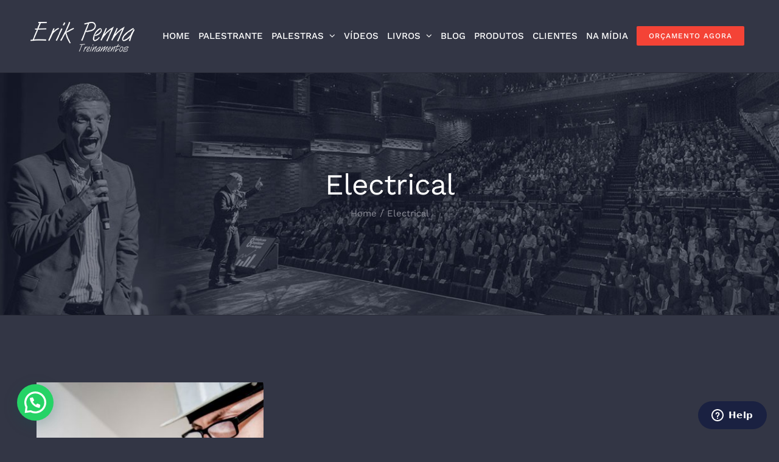

--- FILE ---
content_type: text/html; charset=utf-8
request_url: https://www.google.com/recaptcha/api2/anchor?ar=1&k=6LdqhsQUAAAAAE0JZzCREjSLDgNGUUsZq7is4QvX&co=aHR0cHM6Ly9lcmlrcGVubmEuY29tLmJyOjQ0Mw..&hl=en&v=TkacYOdEJbdB_JjX802TMer9&size=invisible&anchor-ms=20000&execute-ms=15000&cb=fl286uc2ol4b
body_size: 45714
content:
<!DOCTYPE HTML><html dir="ltr" lang="en"><head><meta http-equiv="Content-Type" content="text/html; charset=UTF-8">
<meta http-equiv="X-UA-Compatible" content="IE=edge">
<title>reCAPTCHA</title>
<style type="text/css">
/* cyrillic-ext */
@font-face {
  font-family: 'Roboto';
  font-style: normal;
  font-weight: 400;
  src: url(//fonts.gstatic.com/s/roboto/v18/KFOmCnqEu92Fr1Mu72xKKTU1Kvnz.woff2) format('woff2');
  unicode-range: U+0460-052F, U+1C80-1C8A, U+20B4, U+2DE0-2DFF, U+A640-A69F, U+FE2E-FE2F;
}
/* cyrillic */
@font-face {
  font-family: 'Roboto';
  font-style: normal;
  font-weight: 400;
  src: url(//fonts.gstatic.com/s/roboto/v18/KFOmCnqEu92Fr1Mu5mxKKTU1Kvnz.woff2) format('woff2');
  unicode-range: U+0301, U+0400-045F, U+0490-0491, U+04B0-04B1, U+2116;
}
/* greek-ext */
@font-face {
  font-family: 'Roboto';
  font-style: normal;
  font-weight: 400;
  src: url(//fonts.gstatic.com/s/roboto/v18/KFOmCnqEu92Fr1Mu7mxKKTU1Kvnz.woff2) format('woff2');
  unicode-range: U+1F00-1FFF;
}
/* greek */
@font-face {
  font-family: 'Roboto';
  font-style: normal;
  font-weight: 400;
  src: url(//fonts.gstatic.com/s/roboto/v18/KFOmCnqEu92Fr1Mu4WxKKTU1Kvnz.woff2) format('woff2');
  unicode-range: U+0370-0377, U+037A-037F, U+0384-038A, U+038C, U+038E-03A1, U+03A3-03FF;
}
/* vietnamese */
@font-face {
  font-family: 'Roboto';
  font-style: normal;
  font-weight: 400;
  src: url(//fonts.gstatic.com/s/roboto/v18/KFOmCnqEu92Fr1Mu7WxKKTU1Kvnz.woff2) format('woff2');
  unicode-range: U+0102-0103, U+0110-0111, U+0128-0129, U+0168-0169, U+01A0-01A1, U+01AF-01B0, U+0300-0301, U+0303-0304, U+0308-0309, U+0323, U+0329, U+1EA0-1EF9, U+20AB;
}
/* latin-ext */
@font-face {
  font-family: 'Roboto';
  font-style: normal;
  font-weight: 400;
  src: url(//fonts.gstatic.com/s/roboto/v18/KFOmCnqEu92Fr1Mu7GxKKTU1Kvnz.woff2) format('woff2');
  unicode-range: U+0100-02BA, U+02BD-02C5, U+02C7-02CC, U+02CE-02D7, U+02DD-02FF, U+0304, U+0308, U+0329, U+1D00-1DBF, U+1E00-1E9F, U+1EF2-1EFF, U+2020, U+20A0-20AB, U+20AD-20C0, U+2113, U+2C60-2C7F, U+A720-A7FF;
}
/* latin */
@font-face {
  font-family: 'Roboto';
  font-style: normal;
  font-weight: 400;
  src: url(//fonts.gstatic.com/s/roboto/v18/KFOmCnqEu92Fr1Mu4mxKKTU1Kg.woff2) format('woff2');
  unicode-range: U+0000-00FF, U+0131, U+0152-0153, U+02BB-02BC, U+02C6, U+02DA, U+02DC, U+0304, U+0308, U+0329, U+2000-206F, U+20AC, U+2122, U+2191, U+2193, U+2212, U+2215, U+FEFF, U+FFFD;
}
/* cyrillic-ext */
@font-face {
  font-family: 'Roboto';
  font-style: normal;
  font-weight: 500;
  src: url(//fonts.gstatic.com/s/roboto/v18/KFOlCnqEu92Fr1MmEU9fCRc4AMP6lbBP.woff2) format('woff2');
  unicode-range: U+0460-052F, U+1C80-1C8A, U+20B4, U+2DE0-2DFF, U+A640-A69F, U+FE2E-FE2F;
}
/* cyrillic */
@font-face {
  font-family: 'Roboto';
  font-style: normal;
  font-weight: 500;
  src: url(//fonts.gstatic.com/s/roboto/v18/KFOlCnqEu92Fr1MmEU9fABc4AMP6lbBP.woff2) format('woff2');
  unicode-range: U+0301, U+0400-045F, U+0490-0491, U+04B0-04B1, U+2116;
}
/* greek-ext */
@font-face {
  font-family: 'Roboto';
  font-style: normal;
  font-weight: 500;
  src: url(//fonts.gstatic.com/s/roboto/v18/KFOlCnqEu92Fr1MmEU9fCBc4AMP6lbBP.woff2) format('woff2');
  unicode-range: U+1F00-1FFF;
}
/* greek */
@font-face {
  font-family: 'Roboto';
  font-style: normal;
  font-weight: 500;
  src: url(//fonts.gstatic.com/s/roboto/v18/KFOlCnqEu92Fr1MmEU9fBxc4AMP6lbBP.woff2) format('woff2');
  unicode-range: U+0370-0377, U+037A-037F, U+0384-038A, U+038C, U+038E-03A1, U+03A3-03FF;
}
/* vietnamese */
@font-face {
  font-family: 'Roboto';
  font-style: normal;
  font-weight: 500;
  src: url(//fonts.gstatic.com/s/roboto/v18/KFOlCnqEu92Fr1MmEU9fCxc4AMP6lbBP.woff2) format('woff2');
  unicode-range: U+0102-0103, U+0110-0111, U+0128-0129, U+0168-0169, U+01A0-01A1, U+01AF-01B0, U+0300-0301, U+0303-0304, U+0308-0309, U+0323, U+0329, U+1EA0-1EF9, U+20AB;
}
/* latin-ext */
@font-face {
  font-family: 'Roboto';
  font-style: normal;
  font-weight: 500;
  src: url(//fonts.gstatic.com/s/roboto/v18/KFOlCnqEu92Fr1MmEU9fChc4AMP6lbBP.woff2) format('woff2');
  unicode-range: U+0100-02BA, U+02BD-02C5, U+02C7-02CC, U+02CE-02D7, U+02DD-02FF, U+0304, U+0308, U+0329, U+1D00-1DBF, U+1E00-1E9F, U+1EF2-1EFF, U+2020, U+20A0-20AB, U+20AD-20C0, U+2113, U+2C60-2C7F, U+A720-A7FF;
}
/* latin */
@font-face {
  font-family: 'Roboto';
  font-style: normal;
  font-weight: 500;
  src: url(//fonts.gstatic.com/s/roboto/v18/KFOlCnqEu92Fr1MmEU9fBBc4AMP6lQ.woff2) format('woff2');
  unicode-range: U+0000-00FF, U+0131, U+0152-0153, U+02BB-02BC, U+02C6, U+02DA, U+02DC, U+0304, U+0308, U+0329, U+2000-206F, U+20AC, U+2122, U+2191, U+2193, U+2212, U+2215, U+FEFF, U+FFFD;
}
/* cyrillic-ext */
@font-face {
  font-family: 'Roboto';
  font-style: normal;
  font-weight: 900;
  src: url(//fonts.gstatic.com/s/roboto/v18/KFOlCnqEu92Fr1MmYUtfCRc4AMP6lbBP.woff2) format('woff2');
  unicode-range: U+0460-052F, U+1C80-1C8A, U+20B4, U+2DE0-2DFF, U+A640-A69F, U+FE2E-FE2F;
}
/* cyrillic */
@font-face {
  font-family: 'Roboto';
  font-style: normal;
  font-weight: 900;
  src: url(//fonts.gstatic.com/s/roboto/v18/KFOlCnqEu92Fr1MmYUtfABc4AMP6lbBP.woff2) format('woff2');
  unicode-range: U+0301, U+0400-045F, U+0490-0491, U+04B0-04B1, U+2116;
}
/* greek-ext */
@font-face {
  font-family: 'Roboto';
  font-style: normal;
  font-weight: 900;
  src: url(//fonts.gstatic.com/s/roboto/v18/KFOlCnqEu92Fr1MmYUtfCBc4AMP6lbBP.woff2) format('woff2');
  unicode-range: U+1F00-1FFF;
}
/* greek */
@font-face {
  font-family: 'Roboto';
  font-style: normal;
  font-weight: 900;
  src: url(//fonts.gstatic.com/s/roboto/v18/KFOlCnqEu92Fr1MmYUtfBxc4AMP6lbBP.woff2) format('woff2');
  unicode-range: U+0370-0377, U+037A-037F, U+0384-038A, U+038C, U+038E-03A1, U+03A3-03FF;
}
/* vietnamese */
@font-face {
  font-family: 'Roboto';
  font-style: normal;
  font-weight: 900;
  src: url(//fonts.gstatic.com/s/roboto/v18/KFOlCnqEu92Fr1MmYUtfCxc4AMP6lbBP.woff2) format('woff2');
  unicode-range: U+0102-0103, U+0110-0111, U+0128-0129, U+0168-0169, U+01A0-01A1, U+01AF-01B0, U+0300-0301, U+0303-0304, U+0308-0309, U+0323, U+0329, U+1EA0-1EF9, U+20AB;
}
/* latin-ext */
@font-face {
  font-family: 'Roboto';
  font-style: normal;
  font-weight: 900;
  src: url(//fonts.gstatic.com/s/roboto/v18/KFOlCnqEu92Fr1MmYUtfChc4AMP6lbBP.woff2) format('woff2');
  unicode-range: U+0100-02BA, U+02BD-02C5, U+02C7-02CC, U+02CE-02D7, U+02DD-02FF, U+0304, U+0308, U+0329, U+1D00-1DBF, U+1E00-1E9F, U+1EF2-1EFF, U+2020, U+20A0-20AB, U+20AD-20C0, U+2113, U+2C60-2C7F, U+A720-A7FF;
}
/* latin */
@font-face {
  font-family: 'Roboto';
  font-style: normal;
  font-weight: 900;
  src: url(//fonts.gstatic.com/s/roboto/v18/KFOlCnqEu92Fr1MmYUtfBBc4AMP6lQ.woff2) format('woff2');
  unicode-range: U+0000-00FF, U+0131, U+0152-0153, U+02BB-02BC, U+02C6, U+02DA, U+02DC, U+0304, U+0308, U+0329, U+2000-206F, U+20AC, U+2122, U+2191, U+2193, U+2212, U+2215, U+FEFF, U+FFFD;
}

</style>
<link rel="stylesheet" type="text/css" href="https://www.gstatic.com/recaptcha/releases/TkacYOdEJbdB_JjX802TMer9/styles__ltr.css">
<script nonce="G1WJUfNlc6MIdhPoqwl75g" type="text/javascript">window['__recaptcha_api'] = 'https://www.google.com/recaptcha/api2/';</script>
<script type="text/javascript" src="https://www.gstatic.com/recaptcha/releases/TkacYOdEJbdB_JjX802TMer9/recaptcha__en.js" nonce="G1WJUfNlc6MIdhPoqwl75g">
      
    </script></head>
<body><div id="rc-anchor-alert" class="rc-anchor-alert"></div>
<input type="hidden" id="recaptcha-token" value="[base64]">
<script type="text/javascript" nonce="G1WJUfNlc6MIdhPoqwl75g">
      recaptcha.anchor.Main.init("[\x22ainput\x22,[\x22bgdata\x22,\x22\x22,\[base64]/[base64]/[base64]/[base64]/ODU6NzksKFIuUF89RixSKSksUi51KSksUi5TKS5wdXNoKFtQZyx0LFg/[base64]/[base64]/[base64]/[base64]/bmV3IE5bd10oUFswXSk6Vz09Mj9uZXcgTlt3XShQWzBdLFBbMV0pOlc9PTM/bmV3IE5bd10oUFswXSxQWzFdLFBbMl0pOlc9PTQ/[base64]/[base64]/[base64]/[base64]/[base64]/[base64]\\u003d\\u003d\x22,\[base64]\x22,\[base64]/[base64]/F8KRw5oCYwR5wpZHPMKnw651w4LCkMOKwrtIMMOLwr8OL8K5wr/DoMKIw4LCtjpJwp7CtjgaFcKZJMKIV8K6w4VKwqI/w4lwYEfCq8OcDW3Cg8KSPk1Ww7fDjCwKRzrCmMOcw5wpwqonNjBve8O7wrbDiG/[base64]/[base64]/w4QLw7fDrxTCvsK2e8KwwoXDjcOkw4k4CjFPw4l3OcKCwp7CvmHCssKgw7MYwp7CusKqw4PClidawoHDhBhZM8ObHRhywp7Do8O9w6XDtjdDccOHJcOJw41iasOdPnt+wpUsbcOrw4Rfw6Ulw6vCpk0/[base64]/CiDNYbU1Gwo/CiwcQXXnChMKDCAnDuMO7w7tMK33CnDHDucOpw5Yhw73CtsKKYjHDisOow486RcOdwp3DgMKBGDk+WG7Dllg1wpEQMsKgDsOzwogWwqg7w7/CqMKWB8KYw4NqwrXCjcOEwoIOw63CrUHDjMOQM116wofCuk4jG8KFS8Okwq7CicOZw5zDmGfCpsKvWXo0w5jDvljDvlXDgkDDg8KXwrETwqbCsMOFwoZ/[base64]/DhMOuw5l5JGRcwpDDg8Ouw6AWVwp2wqrCl3nCnsKucsKAwrjDsERdwoc9w6ZZwqPDr8KPwqRkNFvDqB/CszHCi8KRCcKvwrsAwr7DvMOvNFjCnEnCqzDClXrClMK5V8OLUsOiV3fCs8O+w4PCocOPDcKPwqDDl8K6DMOINsOgL8OIw6gAbcOqPMK5wrPCncK+w6c4woVDw7wWw50/wq/Dk8KXw6zDlsKPGwNzGC1sMxFowrUqw6/DmsOcw7PCom/CrsOxcBUiwpRXBhElw4l+E1DDnDfCtXxuwopewqg6wqdCwpgpwqzDtVRzLsOFwrbDgRdgwq3Dk13DkMKTIMOgw5bDicKgwpbDkcOAw5/[base64]/DkhHCvMKcwprCtmpbejkEwodWwrDCiV7DsEjChxpqwofCgXLDmX3CqynDicOPw6MkwrheIyzDrMK3wpQ/w4oLEMOtw4zDoMO3w7LCmHhdwpXCtsO9JMOAwpHDu8Oaw6pjw4PCmsKUw4AtwrLCk8Obw7x8w6zCm0c/worCqMKjw4R7w7gLw5UKA8Oue1TDsn3DtMK1wqwCwoPDtcOZXULCnMKSwrnCkmtENMKdw7JRwqvCq8KAVcOqHnvCsXLCog3DnXw1OcK3XhHClsKDwqRCwrxBQsKzwqDCmTfDmsKlDG3Cq2YQI8KVU8ODHEzCgT/Csl7DoklUIcKywpTDoGFVGl0OTAJtAXB0w4AgCTLDkw/DkMKnw7HDh3o0aQHDkwF9fSjCjcOPwrU/UsKxf0I4woRMWHh3w6jDhMOnw4XDuCYowrIpVGYJwpQlw5LCizh2wq9YJsKLwq/CkcOgw4MBw5NnLcOLwqjDnsK9HcOGwoPCuV3DrxfDhcOqwo7DgTEcPRNkwqPDlD/Ds8KoAjnCoghKw6PCuyTCmzAxw6BSw4PDhcOmwr8zwq7Cpi3Dr8Ogwqw8FxAUwo43bMK7w63CnUPDrmPCjzjCksOQw6JnwqfDocK8w7XCnRJtesOjwqjDoMKAwqISDmzDjsOjw6IcfcKNwrrCpMOrw4PCsMKxw7DDp0/CmMOQwok6wrdpw6dHKMO9fMOVwpVIHsOEwpXDlsOrwrQmCSNocVvDq2PCgmfDtGjCu1MybcKEMMOQOMKVZCxSwogJJT/CqgrCnMOJOsKMw4rCt05gwpJjAcKENcK2wptfUsKkbcKXOC1hw7xbYwBoc8OJw7zDiT7DsGx9w6zCgMKeI8KVwofDnWvCl8OrW8OjFyJMP8KGSEhzwq0swrAmw4Zpw4gew5xEOsObwqc7w6/[base64]/wpHDtcKId8O1w5dswrxdZBEjbh5fRDvDqUt9wpA5w5HDgMK+wp/Dt8OOBcOVwpoMQcKLWsKww6LCn2kbJhHCgnnDnkrDiMK8w5XDs8OTwplkwpcKehnDuivCuFvClRDDm8Oew71RAcK2woo9TMKnDcOHBsO0w7TCusK+w6FRwoFIw4fDnjwxw4p8w4DDhipyVsKwf8O5w5vDrcODfj4Wwq/[base64]/w7h7PMOkwqtBHMK2wrY8WjQBw5zDtsOGO8OBRRs/woNORsKMwpZaMQ9sw7XDrcOQw7poY0nCisKCGcO1w5/CtcKDw6fDtBnCg8KgPg7CqU/Ci1TDgRVMBMKXwoHCny7Ct1QjYSnCrRIVw7fCvMOVD0Bgw6gNwpEywojDr8O8w588wpQ/woPDiMKVI8ORecKVYsKow77CgcKKwqEaecOuXCRdw63CqsKMSXl9Q1RgYlZLw6bCl3UMLQcYaEHDgxbDvDfCt1EzwoLDuhMow6/Clw3CscOrw5Y1fQccNsKGLxrDv8KIwrNuORTCpys1w4rDhcO+ecO3E3fDgQMvwqQ6wq49ccOrKcO/w7XDjcO2wptmQj5xWGXDpkDDig7DrcOVw7smf8KgwoXCrXA2OlvDoUDDmcKrwqXDuTE6w4bClsOGY8ORLll5w5vCj2Vfwq5HZsO7wqzDsl3CpsKgwp1uOMO6w7HCnyLDoR3DgMKSByR9w41MFTRAaMKTw64xOwTDg8OHwpg1w6bDocKADCgSwrBhwqXDucK/cRcET8KIPBFrwogSw6HDnU01PcK7w6AJfmhgHntkF0Eew4UGYMODE8OCQyPCusOQalTDq3TCu8KiScO7BVkrSsOMw74bYMOmUSXDvsOYIMKlw5ZMwrEdDnnDvMO2esKkQXLCksKNw7Eiw6Ekw4PCjsOhw5lfS0VrH8KHw69EBsOtwoY/wrx5wqx3GMKgXVvCjMO/BMKBRsOaAx/Do8OjwoXCjcOKblREw4DDnAcsDi/ColTDhghQwrXDpiXCtxs1dnHClkFBwp7DgMOFw57DpioIw4rDnsOkw6XCnwE/OsKVwqVnwodODMODPSDCjMOwI8KXC0fCjsKpwqYPwpMmPsKCwrHCqUAqw7PDg8OgAgDDsD4Tw4dKw6vDlMO/[base64]/[base64]/DlQ7CkQPCjExBwrg0bFwvw6HCqsKuNyrDr8O0w6PCnm9zwpEhw4fDnxbCrMKNCcOCw7LDocKYw7jCt0DDm8OPwpFLAF3DicK8w4TCih9Rw4l5IDnDgytOZMOSwojDqFdSw7hSBk3CvcKJcGxYRysaw7XCmMK/XFzDiT99wq8Cw5PCicOlbcKAMsOew4tJw7BoHcOpwrDCr8KKQhbCgH3DqBxswoLCmyFIOcKZUC52FktCwqvCqMKvO0x+RzfChMKMwokXw7LCosOnY8O5V8Kvw4bCoixfcXPCvSIIwoYBw57DjMOGdTZZwpzCjlBjw4zCq8OgDcOJKMKDUAxcwq3Dhm/[base64]/wqnDmMOJO8Kaw6bDjGEVesOfQnTDmVNNdcKgIMODw5ZbZnJ5wpURwqLCjcOobmbDrcOYGMOvH8Ogw7jCqS5Xe8KGwrooNlbCrzfCjhvDn8K0w5xcK2DCmMKcw6/DuDJkIcKBw7fDuMOGGmnDs8Ofw64WG2smw5gWw7PCmcKOPcOSw4rChcKCw7Ujw5lFwpUNw4TDh8KOV8OKYUfCmcKCYFMvEX3CowBHSinCjMKqcMOtwq4jwpV3w45Vw6/CqMKfwoJOw67CqsKGw7d+w4nDnsKDwp9nHMO/NMKnW8KYD3RQKgbDjMODL8Kiw6/DhsKWw7PCiE8vwpbCqUhMLlPCnXnDgWjClsOydjbCsMK1OQ5Cw7nCscKKwrtXVcKWw5oOw4VTwp0oShVwS8Oxwq1xwqbDmW3DrcKLWAbCpzPDlsKVwqNKeRdbMQHCtcOpLsKRWMKdV8Ovw7EbwrPDjMOvL8OTwppfEcOmHlfDhAkaw7/CncOZwpo9wofCucO7wr9FU8KRRMKLEsK/KcKwBirCgyJsw5Z9wonDjwtUwrHCisKHwq7CrBsXYsOVw5cEf2IYw4x4w5lWeMOaT8OTw7/DiCsPc8KPDU/[base64]/w6BQwrlnw77DicOsTcOOwolbAi4icMOewr1zACECSjtkw4/DrcO9TMK6K8OdSirCpCLCosOlAcKhH3hUw6vDmMOxW8O+wrQvEcOGJmLCmMOLw5PCl0nCoS5Gw5vCi8KNw4E8RQ41HcOJfhHCnj/Dh2hbw4nCkMOiw5bCpS7DgQJnKiBPHsKvwrYaHsOZw6hiwp1MacKgwpLDjcO6w5c2w4/DgF5MDErChsOow4R/XMKhw6LDksK7w7LCmkhrwq5hYgUmQ3guw4dzw5NPw6hDNMKBSsO/wqbDgUFHdsOJw6HCiMKlBmYKwp/Cm3/CthXDizTCkcKqUFdtOsOKSsODw4pnw5rCnHrCrMOew6jDgsOVw7UdZm1EasKXeS3CisOGDic9w5s6wq7Dt8KEw7zCusOZwr3CoxxTw5TCkcKLwrl3wqbDsiZzwrbDlsKqw4JwwpMKS8K5OcORw6PDrm9lZQwiwpbDkMKRwpnCvF/DkE/DuQzCmEXCgArDqw4dw7wjczrCp8Kkw6PCi8KswrVoGT/CscK6w5LDt2lfPsOIw63Ckjl4wp8vH14Gw5klAErDgH4+w7AmcXB1wqfDhgczwpVUFcKHdRvCvUzCkcOIw6TCjsKqLsKDwqgewqPCscKzwol5DcOcwqLChsKbMcKpfzvDvsOuHh/[base64]/wo1vwrLCscO0w7LCtRBZw6xHwr1gw53Cvj7DlX18alB3N8OQwognQcOuw7LDsX/DicOiw7JVQMObVDfCk8K3GhsITFw3woNYw4ZIbRrCvsOgUBXCqcKYcVR7wqNHDcKTw5fCkHvDmnfCnw/CsMKrwpvCicK4fsKOX0vDiVp0w4BlVsO1w48hw4w2VcOnBzjCrsOMbsODwqDDv8KORxwBNsK/wrrCnkBywpbCrGnCrMOaB8O2KyXDvwLCqgLCqcO5KWbDiC81wot1PERNecOjw6V9JsKrw7/CvjDDlXPDtcKyw5/DuSkuw6PDrxlJBsOnwrzDtB3CkiZ9w6DCokULwo/[base64]/DrQQ5QcKwwo3DtMKuw5ZUZ8O4G8OMwpTDrsOmYUlGw6/Djn3DhsKCEcOWwrjDug/Clw8oV8OFAn8MMcOBwqJCw7oDw5HCu8OkOnVJw47Cl3TDg8KhU2R6w7/Cq2HCvsKCwrnCqGzCrTRgUW3CmHcBU8KCw7zCi1fCuMOMJgrCjBlDCUJzVsKAZD7CvMORwqA1w5s+w6wPN8KawojCtMO1woLDlmrCvmkHJsKkFsOFPX/Cq8OlOHtybMKubWdVQADDosO/w6zCs3PDlcOWw58SwoNFwqcwwqVmbHzCmcKCZsKgSMOSPMKCeMKgwoUMw4R2Wx0tEm4uw5fCkHHDgEB1wp/CgcOOdRteMyfDrcK1IlInasKtc2fCtcK5RB9Jw6I0wrXCk8OkEXvCrzTCksKUw7HCk8O+IlPCjn3Dl03CoMOhMgXDnEIZABbDrxo3w4rDpcK3Xj3DpzAIw77CiMKgw4fCnsKhIl4TZE00IsKbw7lTF8O3A0ZCw705w6rDli/DlMOIw5NZXX4cw512wo52wrLDq1LCmsKnw5Y+wq5yw5vDtU4DMm7Dl3vCikBlZA0GasO1wqsyUMOEwr7CmMKzFMKlwpzCi8O3Dhh/Aw/[base64]/DqkfDkCIlwqsJw4hXHsKuKHYqN8KXw5DCsMOIw53CnSJzw5I5QMKyX8OoTlTConh/w652A1PDsgrCt8O1w6DCohBLX2LDsDdHZcOUwrNYbjpoUUFRS20XO3bCpCrCucKsEhPDow/Dg0XCvgPDthnDtTrCu2nDjsOPCcKHM03DrMOiZWEREjh3ehvCtWgwby9IccOGw7XDo8OWesOsecOIFsKnXS8FVSBnw6zCt8O0JWRGw6jDuUfCisK5w4bCsm7ChEA9w7RkwqgCbcO0w4XDu34LwpnDhX/CoMKEDsOMw58gGsKZEC1FIMO+w7wzwq3Du0zChcOfw4XCksKCwqISwprCmHjDqcOnMcOvwpvDlMKIwqzCrHLDvFJndUfCiioow4oRw7/CuhPDvcKxw4zCvCQBLcKxw5/[base64]/ChMKLNFQgwpvClwkBw4rDmXILwqsmwoR7S1PCt8OTw5LCsMKWdQnCj0PCmcKxIMOywqhJcEPDqm3DiGYPbMO7w4RSbMKgLBTCvGfDtBVhw4pCCTnDiMKswqwYwo7Dp2bDnkBfNjN8G8OLeTYEw45HA8OYw4RywpgKC0oPwp9Tw67DqcKbO8OXw4/DpTLDmHMKfHPDlcKyAglPw7bCsxnCjsOSwqopEmzDjsOyYz7CqcOVGikETcOrLMO0w6ZSGFTDkMOcwq3DizjCq8KoaMKWZMO8XMO2WHR+EMKDw7fDgUUtw54zCG7DmyzDnQjCusOMMwIzw6nDq8O4w63CkMOAw6Vlwrktw4Vcw7xVwo1Fwp/Dj8KywrJGwpBFMG3Cq8KNwpcgwoF/w6R+ZsOmNMKvw4bCmcKSwrBjKArDpMK0w6nDumLDmcOcwr3Ck8OvwrZ/DsO0eMO3SMOlfcOwwrcRaMKPbkF9woDDnxwyw5xmw7vDvjTDt8Oha8O8Iz/DjcKhw5TDlAlBwrAcNAM8w7oZR8KeP8Oiw5x2DStSwqduGi7CokNiQMOFfxY0VsKdw6bCrEBlWMKhcsKldMOlMjnCtQjDqcO8wpLDn8OowqzDvsO6UMKfwosrdcKKw50LwoLCjxg1wotJw7LDlAzDtyYhO8OnCsORDTRtwpQmPMK+C8O7VVV7IFzDiC/DrEjCtj/Ds8K7a8O8w4PDvDAhwpQ7c8OVBxnCu8KTw4NaPX1Xw5Ahw5VMQsO8wqQsDFLCijwewqAywpoybHA/w5rDi8OKUVTCuz7CrMKPecKkE8K9MRR7XMKOw6DCm8O4wrZGRcKiw7dvSB0NfwPDt8KpwrNBwrMrb8K4w4RLVBtCGVrDlzktw5PDg8OAw4DDnUdyw78lTAXCrsKYYX9/wrTCtsKIbntqFkzDncO+w7IQwrPDqsKVAlsxwrhID8OeeMK3HR/Djw5Mw61Aw7zCusK1B8O2Ch9WwqjDs2F2w7LDtsKkwr/Crn0wbA7CjsKdwpZDE3tiZsKnLC1Vwp1/[base64]/DvjXCvmDCgQ7DtsKMJSUMwoxdfnYrwpDDvUgfNEHCs8K2CMKvGR7DssO8a8O5U8K1b0LCoR7DpsOxdwsFYMOXSMOOwpzDmVrDkDUwwo/[base64]/CtzjDmDTCgzrDrMKrHAkKw4rDhzVbw7jCncOVDzDDncOCd8KtwqlYeMKrw4xhMx3DoFzDuFDDsxl+wp1+w50lc8Kjw4knwpd5Di1Yw6fChinDmEETw5I6Sh3CncOMdQoUwpsUecOsesO+wq/Dv8KzeWNsw4Ysw7wXF8KbwpI9PcOgw6BRbMKHwq5HZ8Oow5gkHMOzCsOXHMO6NMOSdsKyMC7Cv8KBw6ZLwqbDsibCiWPCusKawqQ/QHoZBmLChMOhwqDDlTTCicK6ecKvHi1cR8KFwp17HcO5wpFaGMO1wp8dVsOnNsOSw6ohPsKxKcKxwqLCm15+w4pCc2DDuwnCt8KzwqvDqkYNAyrDkcOswocEw4vDj8KKw7DDi2DDrw4jMhp/WsOEw7l+OcONwoDCk8KOW8O8IMKAwrF5wrLDhFnCssKJVl4XPSLDnsKHCMOAwo3DncKCdQ3CrBDDgkViwrLCqcOLw4EVwp/DjnzDnVDDtSNneVQyDMKsUMOzDMOPw5gGwrMtdhbDrkdow61VK3jCusOQwplGdMKhwrgabU0Zwrd9w6MeYcOGYhDDik8zYcOIHiwUa8K5wpQRw5rDm8KDYy7DgSLDshLCuMOsYwTCgsO2w7bDv2bDncOMwp3DvyZRw67CgMKoBTFKwoQew50BKzHDtH1vH8OQw6VSwq/[base64]/DrCrCssKEw5zDpMOnFcKWwozCrcOgwqTCl1g+wpsyQsOLwrRCwq4ewoXDnMO7SVDCqQvCjCxnwpsMGcO+wpTDoMOhWMOrw4jCoMKvw75TCTjDjcK8wrXCscOdfmjDtXFywq7Dhgw9w5jCjHfDpXxjUgdkWsOsY0E/WxHDk0rCtcKlwp7DkMKJVn/[base64]/CmMKpLifCksOMKkcjGcOYw7xcdR1KAn3CisK0dk8EDjfCulUQw7fCtQlPwqnDnUHDhyJAwpjCh8OZc0bDhMOyYsOZw55qZcK9wr9gw7Mcwr/CnsOjw5cwPVvCgcOYJHdGw5XCqC03CMOzKFjDihAQP2nDtsK7NgbCh8OOwp10wrfCqsKcMcOweD/CgcO4I3ZTJ1wbb8KQPWZXw6NwH8O2w4/CqFFECV/CqhvCgjAVBcOuwpYPWU5GMhfDj8KBwqpOLcKtYsKkUxpLw6pFwrPCmivDvsKZw5PDgsKew5vDgD0YwrrCrm87woLDs8KZf8KLw5PCn8KqfkrDtcKETsK0dMKQw5J4esOvaEfDp8KNCznDicODwq/[base64]/w7fCmsKqS8Opw5/DpcK6wrvDjHhLCcOewrHCosOSw7k/TGcPWMKMw5vDskosw5pVw4bCq0BHwo7CgGnCosKlwqTDmsKewqDChsKLJ8OMJMKhTcODw7pYwqZvw7FEw4rCscOEw68MY8KsZ0vDonnCtznDqsOAwoLCt1/Do8K2VystcgHDoGzDlMKtPMOlYyLCuMOjHUg2AcKMeVnDt8KuNMKGwrZkOmg1w4PDg8KXwrvDhFg4wq7DuMK1FsOiPcO8emTDoG1kARfDnG/[base64]/DmhMXwoLCosKuw6FnRMOpfjbDlmbDmMOzw6MVb8KLw4B4XcKqworCisKswqfDkMKxwpxew6A0QMOdwr0nwqXCphRtM8O1w6DCvw54wp/[base64]/CgHXDlMKLw4ApcSgzwrk4w5fCo8KVWsKhwobDiMKiw7B+w77CosOUwpE2BsKlw74tw7PCjiUjDwQgw73DuVQCw4jCr8KXLcOPwpBiLMO2T8Ohwp4twq/DuMO+woLDgAfDlyfDhTXDuiXDgsOeE2rDucOfwp9Ne1DCgh/[base64]/Cp8KyUADDiDzCp8KmQsOdFFYYIlw8w7jDvcO9wqEvwo5iw4pqw5FJIll6EWoAwpbCmGhBPsKxwq7CucKIISXDs8KMWEkuwpEWB8O/[base64]/[base64]/Cp8KXw7rCncKjaklQOMOKHMOPwqwnwqwcOF4CJh9ewpbCl3/[base64]/DtMKiwpnDm8Oywp/ChcKEw6ouHsKewoVywprChsOZAAUhw5/DgcONw7rChcOhQ8KFw4tPG25Xwps3w79/fWd2w4g0I8KSwosMLDPDth04ZWvCmMKNw4DDtsKxw6ceEBzCngPCl2DDqcKCHnLChzrCs8K1w5N1wqfDjsKoecKZwqpiHglnwrrCj8KHeERGIMOeIsOOJVPCssO3wp9qCcOBGTAKw6fCocOpEcOsw53Cm1rCuksxQj0kZVbDucKPwpbDrnw/Z8KlNcKMw7LDisO/LMO4w44PC8OjwpAbwqllwrnDv8KnJ8KZwr3DmsKtQsOnw7DDh8OQw7fDtkPDqQtIw71UB8KqwrfCucKrQMKQw4fDhcO8BzoQw4rDssOPL8KYYsKGwpAwSMOrOMKIw5JcWcOGWjx9wrnCisOjIDBxXcK1w5bCpyZqDW/CjMOvEcKRHnkGc1DDo8KRXxUdaG8bKsKbAwDDqMOsD8KsDMOewqDCnsOhdSTCtU1vw7XDiMO3wp3CpcOhaDXDn1/Dl8OHwrwfTwvCksO7w6fCgsKECsKhw6MlCFzCinpCAwvCn8OgLBzDo0HDgQdbwqJSWzrCk3Ulw4DDsg4swrLDgMOKw5TCkxLDmMKkw6F/wrfDpcOQw407w4ZswpHDgRXCncKYJEgQTcKZHBIoAcOawobCosKEw5LChsKYw5DChMK+DGfDuMOGwo/DsMO+IhMQw7diHiR2F8OmMMOqacKvwqlWw5lpNRgSw6XDgwkKwocpw7vDrQsbw5HDgcOOwp3CoH1cLyQheijCo8KRBFsgw5tMW8OPwptcfMOhcsKCwrXDu3zDnMOlw4rDtl5dw5TCug/CjMOnTMKQw7fCsk5pw6VrNsOWw6tpXk3Cq0AadMOYwrjCq8OLw7jCpCpMwooFfwPDoQfCmWrDuMOoPwMVw5zCj8Ojw7HDi8OGw4nCl8ODXDfChMKjw7fDjFQzw6HChV/DmcODUcK5wobDkcO3PR/Drx/DucK/D8KVwo/CiGV0w5LCgMOjw79XOMKVBUHDqMKSV3FNwprCiihOZsOwwr9TPcOpwqNcw4o1wpMzw608eMKXwrjCscK/w6nCgcKtCB7Cs23CjHXDgg0Lwr/DpAweeMOXw6hgbMKMJQ0fWCBsAsOfwqLDpMK4wqfDqMKiV8KGE38HbMKeZnhOwozDusO5wp7CmMOXw6Jaw7ZdBMKCwrXDriXDgmsgw6RTwoNlwr/CoGMiUEt3wq5iw6zCk8K2QGQBJ8Oew600R250wolRw6YAL3kBwoXCgnPDlUYMa8K4cT/CmMOQGHZEGmnDqMOkwqXCvCwkdsOmw6fCsQINO23DqlXDgF87w4xiaMK6worDmMOOAXwOw67Crg7CtjFCw40/[base64]/CpsKSWgfDvcOaw7nCuCIQA8OBZcO3w7cUecOQw4HCnBIqw4vCucO7OXnDnRHCpcKrw6nDgBrDhGUuS8OQFCvDkXLCmsOXw54iQcOedl8SH8Kgw6HCsy/Dt8K6LMKew6vCt8KrwpopehPCrlrDswIBw6R9wpbDrsK4wqfCncKBw4rDqih2RMKoV00kYmrCu3gAwrXDgVfCilzCi8OWwpJAw79ZPMK4csOoeMKCw446W0vDmMO3w5ARe8KjQCDCnMOrwpTDrsOECiPCmgIoVsKJw5/[base64]/[base64]/w7bCvcKFw4jCv8Ksw6zCksO+w7vDijVMVVNqe8Kjwow2a2zCjxjDnSnDmcK9DMK+wqcEdsKpKsKhTMKeYkFSK8OwIltwPALCmnjDo2NkcMODw4jDkMKtw7AcNS/DvQNjw7PDvx/DgAVjw7rDmMKCFDHDg0nCqMKmKGjCjivCs8OuEMOoS8Kqw7DDg8Kewo4/w4rCqcOJUgnCtyPCmHTCnVY6w7bDvkkHbE4OIMOHTcOqw6vDlsKUQcKcwrtId8OswpHDv8OVw5DCh8K6w4TCqD/Ch0nChUFJY3fDk2zDhxXChMKncsKmU1x8Mm3DhsKLA13DisOIw4fDvsODUxQFwrHDpTTDjcKTwq1/w55tG8KhYMK7acKRLCrDm2PCo8O1P0Zuw6low7hzwpvDoHdnYE43H8Oew4d4SXTCqcKfXMK8OcKRw61Bw67DkjbChUnCgAjDn8KUfcKnBnFWFzJAJcKEFsOkPMOMN3M8w4zCqXfDh8OVX8KPwp/[base64]/NkFaRXtFPUzDgHHCoBrDvipywqvCpmbClCjCs8Ocw7snwpsmF19EGMO2w5vDkQkgwrfCoAhuwovCoGUrw7Akw79dw5Iuwr3ChMOBDMOCwr1rYHxLw4PDgnDCj8OrV1Bjw5rDpwwxFcKQPQsVMi9tG8O6wq3DpMK3XcKHwqLDpQLClSDClnUew7PCiX/DswnDpMKNTXphw7bDriTDmX/ChsKsQxoPVMKNw7xJCR3Dv8KUw7bCoMOJaMKwwpppRQcFXHDCtSPCncOBG8K6WVnCmE1/Y8KBwqNJw6lMwqTCpMOJwpjCgMKfJsO3YxfDosObwpnCuUI9wrUrFsKfw7ZMAMOGMV7DsmzClwA8J8KdX23DosKIwpTCr2vDvyXCvsK8e2FLwrbCnCHCo3DCkzp6AsOOQ8OcC2vDlcKmw73DicKKfCDCn05wK8OlG8OHwqAmw6/[base64]/[base64]/wo7DuMKQwo1pwr7DkU7Cph0rwrcWwrN4w4TDjAZaZMOFw6/DlsK1WVZUU8OSw7p3w5jCt3g7wrjDgcODwrjCmsK+wpPCpsKwD8KiwqJZwr0ewqNQw7jCozgOw6/DuQTDvkjDpD5/UMO2wpdrw48VUsOqwrbDmsODeT7CmC5zajzCtMKGbMKlwpTCihrChVJMJsKMw4t6w7x6Zyk1w7DCgsKXR8OwY8Kzwp5RwpDDo23DpsO8PRDDlxnCsMOYw5lTJDbDs2Faw6Atw6kxKGzDjsOyw5RPDHbCtsKQTinCg0UXwqfCsC/Cp1LDvTgowrzDsizDoRheM2hsw6zCkSHCgMKbQT13LMOhBV/Cq8OHw5bDrzrCqcKeRC1/w6NJw51/CTfCuAnDucOIw4gHw7nCix3DvC5jwpvDuzdEGEASwp0jwrbDjMOzw6UCw4VDRcO0bSI6GVEGNWzCtcKrw7wswoIiw6/Dn8OpNcKLQMKRBUfCtm/DscO9aj86H0Row6VIMXzDlcKqc8Kewq/Dq3rCoMKfwr/DocKhwo7DuQLDnsKsdnDCmMKYwoLDhMK9w7HDq8OXKxLCjXzDt8OCw63Ct8OoRsKOw7zDsF1FLixFa8O4dBBeNcORRMOVMB4vwoTCs8OXRMK0dUITwo3DmEouwoMtBcK0wo/Dv3M2w4YJAMK0w6LCtMOMw4jCisKWAsKZcEZHCw/DksOvw78IwrdWTXsPw7zDrljDtsKsw4zCiMOIwr7Cg8OuwrlVQMKLUDrCn3LDtsOhwp5IP8KpAGbCiinCmcOJwoLDhcOebhvCscKfNzzCrmoQWcOAwrLDg8KEw5QNHEZwcGvCisOcw7kkfsOjHF/DisKuck7CicO9w75AbsKgBMKiUcKrDMKzwqhkwqDCujwFwoUFw5vDoBMUwq7CgDkEwqTDsiQcDMOOw6tjw4HDiw7CvnwRwrnCgcO6w7DClcKbw6F/[base64]/Do30Lwqgfw6vDpErCvCFsw7fCmGExA1Z1c3rDqzgpNsK6Vx/[base64]/Cg8Ksw4lJwo/CrMK+XjthZcKVw6TClsO8w70jABcLwr9mSEvCnwTDhMOawovCncKhVMO4fCPDqigdwoQgwrduwpXCkmfDjcOVW23Dr07CpMOjwoLDjifCkU3CrMO6w7xMJhTDqXY+woxsw4lWw6NfAsO3B1Jsw5PCgsOQw63CkiLCgjXDpGbClnjCihl6QsKWA1sRLMK7wqHDgwsCw6/[base64]/CnsKlwqrCpsKiwosCHDHDs0ZUw5bCq8K+bDZow4ZDw4Bew7jDi8KXw6nDsMO2eDdMwqsiwqVfYR/[base64]/[base64]/Drj8Vwr1QwoluBFs0wpjCk8K3L8Oof3jDvWMIwqvDrMOlw5zDjk9kwrHDlMKPdsKmfFBzXAPDrH0qPsK1woXDmxM6ckhWYy/CrRLDnk8HwoUMEWTDoTDDm0QGZ8O6w7XDgnbCgcOEHClMwqE6IHlVwrvDjcOaw71+wpVcw6xpwpjDny1LeAHChGUbT8KiRMKfwrvDn2DClgrCqXkRFMKNw75sGBXDicOpwqLCq3PCp8KOw4nDkGdKACPDqDTDt8KBwoZZw7/Ch2B3wonDjHEFw6DDrUAWHcOHdcKpccOFwpRvw4zCo8OaKlvClEvDm3TDjFvDq3PChzrCqyXCocKOL8KMIsOHDcKhQ1TCs0NYwpbCukQqJGkZMQ7DrzjCrRPCjcKsTGZCwrluwpJzw4jDp8OXUBsLw5TCi8KiwqTDlsK/wrDDksK9UWTCnxgQA8OKwp7DikUaw6xQam/DtxZqw6XDj8K+awvCvsK8ZsOZw7jDkhYPbMOFwr/[base64]/[base64]/DpirDvF/Cm8Oyw6Jvwq5Ww6R8Sj/CkcOfwoHDtcO5w77ClEPDq8Klw5V1ZzY+wpA7w4sxSR7CksO5w7cow5lFPArDssK2YcK9SAYmwqtmOEzCmcKawoLDoMOFGnLCnwXClcO1ecKGBMKKw7HCgsK1IWVNwrLCgMKzU8K4NjvCvHLCr8Oqwr8qKTTCnR/CqMKrwpvDlBEJM8O+w6EKwrotw4xTOSlrIE0rw7vDrkJWLMKLwrNIwppmwrjCsMKLw5bCr2oAwpMNwpEYbExQwopdwoNGw7jDqA8hwqHCqsOhw7BxdsOObMOzwqAWwr3CrkLDrcKSw57DncK+w7AhZMOiwqIlVsOFwo/DjsKmw4dbYMK8w7B6wpnCunDCr8OEwqUSE8K+KyVBw53CvMO9IMKpQwRwZMO2wo92UcK5J8KSw7UFdAwOYsKmQcKXwrEgEMOvWsK0w7tWw4LCgxLDqsOVwo/ClG7DnsKyCV/DscOhFMKyJsKkw4zDnV8vD8KrwpjChsKkGcK1w7wTw5nCiEt/w6hBMsK6w47Cr8KvZ8KGVT7Cv0QSamFeTiHCgzLCosKbWHkEwpHDhXxPwpzDrsK1w5vCuMO/LE/CuSbDjyDDqmBgJMOdbzIfwrHCnsOoF8OdPU1KTMKLw5U/w6zDo8OBT8KAdXzDgijCh8K6DcO4D8K3w5kRw6LCujglAMKxw4kWwqFCwo1Fw7p4w6kMwqHDhcKhWnrDp09/bQ/CklfDmDInRgIiwqgow7TDsMOGwrMwesKpLG9cOcONGsKSRcKmwqJMwptQYcOzE15JwrnCucOfw4/DgjsJQifCr0FJe8KKNWLCnQXCrlzCgMKuU8O+w73Cu8KKU8KwfWjCosOowpwmw4weWMKmwpzCuTTDqsKsahBAw5AUwrPClTnDmA3CkQoswqZgKBfCn8ODwrvDj8KRScOCwpnCtiLDtAFyZ1rCnRQqcF9wwofChsO/K8K/[base64]/wrPDjSkvHMO0QX7Cv8Khw6cmwpdGw5/CmEJ9w5DDn8K0w6LDkmpEwqnDosOnWGhIwo/[base64]/CtcO4w6rDo3fCgMKyCyDDpAnDm8KdwqhNwqUrZRHCqMK6JgJXC2huCiLDp1hvw7XDocOAJMOWdcKcRGINw7gkwoLDmcOIw68GEsOkwrxnVsKaw7sLw5IGCwscw6HCpcOmw7fCmcO4XMOMw6oSwq/DisOdwqslwqw/wrHDp3pNaT7DoMKURMKpw6dgUsO1esK3bi7Cn8OablYKwp/Dj8KrZ8KETX3Du0vDsMKBW8K3QcO7csOqw404w5HDjRJ2w5A3C8OYw7bDhcKvcCYcwpPCj8KhXsONeB8FwohMVcOlwpRUIsKiMsOgwpQQw7jCjF0iIMOxFMKHLVnDrMO+VcOaw4bChw0NHlNYHmQiGUkUw4DDjTtRd8OMw5HDicOUwpDDpMOwOMK/wpnCq8OowoPDllNEKsO/S1/ClsO0w4ovwr/DmMOkAMObQhfCmVLCkG5Dwr7CusKNw78WLE06YcOIHFjDqsO0w6LDhSdaacOIEwfDnC8Yw6nCisKAMgfDtSgGw7zDliDDhzFfHBLCgwN0BxoeM8KJw6PDszfDjsONBGUfwpdswpTCv3sDHsKFMD/Duis4w7bCs1Y/ZMOJw57DgAFwcRPCn8KDWBEnQgXCmEZ7wr9Zw7AseH1swrkmBMOgfsK9HwgkCUd3wpXDpMK2b3nCuwQ6T3fCunE6HMKHG8OEwpNIR2E1w6shw6XDngzDrMKVw7Niam/Cn8KnXinDngViw6grFBBvVSJ9woLDlsKEw5TCh8KVwrvDilrCh1RnFcOlwpZKSsKIEGTCvnoswojCtsKWwqDDl8OPw7TCkC/Clg/[base64]/Cj3pKXz/[base64]/S1oTdW7DksOiw4cKwpPDljjDilYrUUFuwp0cwqDDs8O1wqY9wpPCtyXCoMOgC8OEw7rDisKtYxXDu0TDscOkwql1QQAdw6QCw75yw5PCv3vDsCVyDcKFVTtQwqvCmBDCk8OsN8KBMsOwPcKew6nDlMKLw4BbTBVLw7bCs8OewrLDtcK2wrUDY8KNTsOyw7B2wqHDnH/[base64]/DgjLCjMKjKMKkGxxEw6/DpcKZwqDCjTI7w7/DvcOrw7U3E8OnJsO0OMKAYA5qasO4w4TCj3UPYMOcTHY1WxfCnmjDtMKLBXV0w4bDj3p4wpxtODLCoDxBwr/DmC3DqX0vYkZsw7LCskJ0HsO/wo0Rwp7Dp39Yw7vDgSgtN8OrZMKBEsOBBMOFb3nDrCtiw6bCtzvDjgFvRcKMw68qw4nDusOad8OTCVrDnMOvSMOcQ8Knw5PDhMKEGCksUsOZw4PCp37Cv3AiwrI2bMKawqPCq8KqPzMGecKPwrI\\u003d\x22],null,[\x22conf\x22,null,\x226LdqhsQUAAAAAE0JZzCREjSLDgNGUUsZq7is4QvX\x22,0,null,null,null,0,[21,125,63,73,95,87,41,43,42,83,102,105,109,121],[7668936,963],0,null,null,null,null,0,null,0,null,700,1,null,0,\[base64]/tzcYADoGZWF6dTZkEg4Iiv2INxgAOgVNZklJNBoZCAMSFR0U8JfjNw7/vqUGGcSdCRmc4owCGQ\\u003d\\u003d\x22,0,1,null,null,1,null,0,1],\x22https://erikpenna.com.br:443\x22,null,[3,1,1],null,null,null,1,3600,[\x22https://www.google.com/intl/en/policies/privacy/\x22,\x22https://www.google.com/intl/en/policies/terms/\x22],\x22Csv7c17IQAdKEuU0kZvZL7wOUlWuG5snpe1+Coj7sWg\\u003d\x22,1,0,null,1,1764193072542,0,0,[134,214,214,33],null,[138,205],\x22RC-FR-7WdI4UPAd-A\x22,null,null,null,null,null,\x220dAFcWeA749KLupK8E52g-TRKhuIcPaElE25zmT_XrooKXByFYFJfk102dwzJxbmfDIkWGAoKLatLi5hC_YCJo2IY0RKMaOKwlEg\x22,1764275872538]");
    </script></body></html>

--- FILE ---
content_type: text/html; charset=utf-8
request_url: https://www.google.com/recaptcha/api2/aframe
body_size: -249
content:
<!DOCTYPE HTML><html><head><meta http-equiv="content-type" content="text/html; charset=UTF-8"></head><body><script nonce="yvzi3oNlyCLLtKIt9tvpzg">/** Anti-fraud and anti-abuse applications only. See google.com/recaptcha */ try{var clients={'sodar':'https://pagead2.googlesyndication.com/pagead/sodar?'};window.addEventListener("message",function(a){try{if(a.source===window.parent){var b=JSON.parse(a.data);var c=clients[b['id']];if(c){var d=document.createElement('img');d.src=c+b['params']+'&rc='+(localStorage.getItem("rc::a")?sessionStorage.getItem("rc::b"):"");window.document.body.appendChild(d);sessionStorage.setItem("rc::e",parseInt(sessionStorage.getItem("rc::e")||0)+1);localStorage.setItem("rc::h",'1764189475666');}}}catch(b){}});window.parent.postMessage("_grecaptcha_ready", "*");}catch(b){}</script></body></html>

--- FILE ---
content_type: text/css
request_url: https://erikpenna.com.br/wp-content/plugins/smart-logo-showcase-lite/css/tooltipster.bundle.css?ver=1.1.8
body_size: 2212
content:
/* This is the core CSS of Tooltipster */

/* GENERAL STRUCTURE RULES (do not edit this section) */

.tooltipster-base {
    /* this ensures that a constrained height set by functionPosition,
    if greater that the natural height of the tooltip, will be enforced
    in browsers that support display:flex */
    display: flex;
    pointer-events: none;
    /* this may be overriden in JS for fixed position origins */
    position: absolute;
}

.tooltipster-box {
    /* see .tooltipster-base. flex-shrink 1 is only necessary for IE10-
    and flex-basis auto for IE11- (at least) */
    flex: 1 1 auto;
}

.tooltipster-content {
    /* prevents an overflow if the user adds padding to the div */
    box-sizing: border-box;
    /* these make sure we'll be able to detect any overflow */
    max-height: 100%;
    max-width: 100%;
    overflow: auto;
}

.tooltipster-ruler {
    /* these let us test the size of the tooltip without overflowing the window */
    bottom: 0;
    left: 0;
    overflow: hidden;
    position: fixed;
    right: 0;
    top: 0;
    visibility: hidden;
}

/* ANIMATIONS */

/* Open/close animations */

/* fade */

.tooltipster-fade {
    opacity: 0;
    -webkit-transition-property: opacity;
    -moz-transition-property: opacity;
    -o-transition-property: opacity;
    -ms-transition-property: opacity;
    transition-property: opacity;
}
.tooltipster-fade.tooltipster-show {
    opacity: 1;
}

/* grow */

.tooltipster-grow {
    -webkit-transform: scale(0,0);
    -moz-transform: scale(0,0);
    -o-transform: scale(0,0);
    -ms-transform: scale(0,0);
    transform: scale(0,0);
    -webkit-transition-property: -webkit-transform;
    -moz-transition-property: -moz-transform;
    -o-transition-property: -o-transform;
    -ms-transition-property: -ms-transform;
    transition-property: transform;
    -webkit-backface-visibility: hidden;
}
.tooltipster-grow.tooltipster-show {
    -webkit-transform: scale(1,1);
    -moz-transform: scale(1,1);
    -o-transform: scale(1,1);
    -ms-transform: scale(1,1);
    transform: scale(1,1);
    -webkit-transition-timing-function: cubic-bezier(0.175, 0.885, 0.320, 1);
    -webkit-transition-timing-function: cubic-bezier(0.175, 0.885, 0.320, 1.15);
    -moz-transition-timing-function: cubic-bezier(0.175, 0.885, 0.320, 1.15);
    -ms-transition-timing-function: cubic-bezier(0.175, 0.885, 0.320, 1.15);
    -o-transition-timing-function: cubic-bezier(0.175, 0.885, 0.320, 1.15);
    transition-timing-function: cubic-bezier(0.175, 0.885, 0.320, 1.15);
}

/* swing */

.tooltipster-swing {
    opacity: 0;
    -webkit-transform: rotateZ(4deg);
    -moz-transform: rotateZ(4deg);
    -o-transform: rotateZ(4deg);
    -ms-transform: rotateZ(4deg);
    transform: rotateZ(4deg);
    -webkit-transition-property: -webkit-transform, opacity;
    -moz-transition-property: -moz-transform;
    -o-transition-property: -o-transform;
    -ms-transition-property: -ms-transform;
    transition-property: transform;
}
.tooltipster-swing.tooltipster-show {
    opacity: 1;
    -webkit-transform: rotateZ(0deg);
    -moz-transform: rotateZ(0deg);
    -o-transform: rotateZ(0deg);
    -ms-transform: rotateZ(0deg);
    transform: rotateZ(0deg);
    -webkit-transition-timing-function: cubic-bezier(0.230, 0.635, 0.495, 1);
    -webkit-transition-timing-function: cubic-bezier(0.230, 0.635, 0.495, 2.4);
    -moz-transition-timing-function: cubic-bezier(0.230, 0.635, 0.495, 2.4);
    -ms-transition-timing-function: cubic-bezier(0.230, 0.635, 0.495, 2.4);
    -o-transition-timing-function: cubic-bezier(0.230, 0.635, 0.495, 2.4);
    transition-timing-function: cubic-bezier(0.230, 0.635, 0.495, 2.4);
}

/* fall */

.tooltipster-fall {
    -webkit-transition-property: top;
    -moz-transition-property: top;
    -o-transition-property: top;
    -ms-transition-property: top;
    transition-property: top;
    -webkit-transition-timing-function: cubic-bezier(0.175, 0.885, 0.320, 1);
    -webkit-transition-timing-function: cubic-bezier(0.175, 0.885, 0.320, 1.15);
    -moz-transition-timing-function: cubic-bezier(0.175, 0.885, 0.320, 1.15);
    -ms-transition-timing-function: cubic-bezier(0.175, 0.885, 0.320, 1.15);
    -o-transition-timing-function: cubic-bezier(0.175, 0.885, 0.320, 1.15);
    transition-timing-function: cubic-bezier(0.175, 0.885, 0.320, 1.15);
}
.tooltipster-fall.tooltipster-initial {
    top: 0 !important;
}
.tooltipster-fall.tooltipster-show {
}
.tooltipster-fall.tooltipster-dying {
    -webkit-transition-property: all;
    -moz-transition-property: all;
    -o-transition-property: all;
    -ms-transition-property: all;
    transition-property: all;
    top: 0 !important;
    opacity: 0;
}

/* slide */

.tooltipster-slide {
    -webkit-transition-property: left;
    -moz-transition-property: left;
    -o-transition-property: left;
    -ms-transition-property: left;
    transition-property: left;
    -webkit-transition-timing-function: cubic-bezier(0.175, 0.885, 0.320, 1);
    -webkit-transition-timing-function: cubic-bezier(0.175, 0.885, 0.320, 1.15);
    -moz-transition-timing-function: cubic-bezier(0.175, 0.885, 0.320, 1.15);
    -ms-transition-timing-function: cubic-bezier(0.175, 0.885, 0.320, 1.15);
    -o-transition-timing-function: cubic-bezier(0.175, 0.885, 0.320, 1.15);
    transition-timing-function: cubic-bezier(0.175, 0.885, 0.320, 1.15);
}
.tooltipster-slide.tooltipster-initial {
    left: -40px !important;
}
.tooltipster-slide.tooltipster-show {
}
.tooltipster-slide.tooltipster-dying {
    -webkit-transition-property: all;
    -moz-transition-property: all;
    -o-transition-property: all;
    -ms-transition-property: all;
    transition-property: all;
    left: 0 !important;
    opacity: 0;
}

/* Update animations */

/* We use animations rather than transitions here because
 transition durations may be specified in the style tag due to
 animationDuration, and we try to avoid collisions and the use
 of !important */

/* fade */

@keyframes tooltipster-fading {
    0% {
        opacity: 0;
    }
    100% {
        opacity: 1;
    }
}

.tooltipster-update-fade {
    animation: tooltipster-fading 400ms;
}

/* rotate */

@keyframes tooltipster-rotating {
    25% {
        transform: rotate(-2deg);
    }
    75% {
        transform: rotate(2deg);
    }
    100% {
        transform: rotate(0);
    }
}

.tooltipster-update-rotate {
    animation: tooltipster-rotating 600ms;
}

/* scale */

@keyframes tooltipster-scaling {
    50% {
        transform: scale(1.1);
    }
    100% {
        transform: scale(1);
    }
}

.tooltipster-update-scale {
    animation: tooltipster-scaling 600ms;
}

/**
 * DEFAULT STYLE OF THE SIDETIP PLUGIN
 *
 * All styles are "namespaced" with .tooltipster-sidetip to prevent
 * conflicts between plugins.
 */

/* .tooltipster-box */

/*.tooltipster-sidetip .tooltipster-box {
    background: #565656;
    border: 2px solid black;
    border-radius: 4px;
}*/

.tooltipster-sidetip.tooltipster-bottom .tooltipster-box {
    margin-top: 8px;
}

.tooltipster-sidetip.tooltipster-left .tooltipster-box {
    margin-right: 8px;
}

.tooltipster-sidetip.tooltipster-right .tooltipster-box {
    margin-left: 8px;
}

.tooltipster-sidetip.tooltipster-top .tooltipster-box {
    margin-bottom: 8px;
}

/* .tooltipster-content */

/*.tooltipster-sidetip .tooltipster-content {
    color: white;
    line-height: 18px;
    padding: 6px 14px;
}*/

/* .tooltipster-arrow : will keep only the zone of .tooltipster-arrow-uncropped that
corresponds to the arrow we want to display */

.tooltipster-sidetip .tooltipster-arrow {
    overflow: hidden;
    position: absolute;
}

.tooltipster-sidetip.tooltipster-bottom .tooltipster-arrow {
    height: 10px;
    /* half the width, for centering */
    margin-left: -10px;
    top: 0;
    width: 20px;
}

.tooltipster-sidetip.tooltipster-left .tooltipster-arrow {
    height: 20px;
    margin-top: -10px;
    right: 0;
    /* top 0 to keep the arrow from overflowing .tooltipster-base when it has not
    been positioned yet */
    top: 0;
    width: 10px;
}

.tooltipster-sidetip.tooltipster-right .tooltipster-arrow {
    height: 20px;
    margin-top: -10px;
    left: 0;
    /* same as .tooltipster-left .tooltipster-arrow */
    top: 0;
    width: 10px;
}

.tooltipster-sidetip.tooltipster-top .tooltipster-arrow {
    bottom: 0;
    height: 10px;
    margin-left: -10px;
    width: 20px;
}

/* common rules between .tooltipster-arrow-background and .tooltipster-arrow-border */

.tooltipster-sidetip .tooltipster-arrow-background, .tooltipster-sidetip .tooltipster-arrow-border {
    height: 0;
    position: absolute;
    width: 0;
}

/* .tooltipster-arrow-background */

.tooltipster-sidetip .tooltipster-arrow-background {
    border: 10px solid transparent;
}

.tooltipster-sidetip.tooltipster-bottom .tooltipster-arrow-background {
    border-bottom-color: #565656;
    left: 0px;
    top: 3px;
}

.tooltipster-sidetip.tooltipster-left .tooltipster-arrow-background {
    border-left-color: #565656;
    left: -3px;
    top: 0px;
}

.tooltipster-sidetip.tooltipster-right .tooltipster-arrow-background {
    border-right-color: #565656;
    left: 3px;
    top: 0px;
}

.tooltipster-sidetip.tooltipster-top .tooltipster-arrow-background {
    border-top-color: #565656;
    left: 0px;
    top: -3px;
}

/* .tooltipster-arrow-border */

.tooltipster-sidetip .tooltipster-arrow-border {
    border: 10px solid transparent;
    left: 0;
    top: 0;
}

.tooltipster-sidetip.tooltipster-bottom .tooltipster-arrow-border {
    border-bottom-color: black;
}

.tooltipster-sidetip.tooltipster-left .tooltipster-arrow-border {
    border-left-color: black;
}

.tooltipster-sidetip.tooltipster-right .tooltipster-arrow-border {
    border-right-color: black;
}

.tooltipster-sidetip.tooltipster-top .tooltipster-arrow-border {
    border-top-color: black;
}

/* tooltipster-arrow-uncropped */

.tooltipster-sidetip .tooltipster-arrow-uncropped {
    position: relative;
}

.tooltipster-sidetip.tooltipster-bottom .tooltipster-arrow-uncropped {
    top: -10px;
}

.tooltipster-sidetip.tooltipster-right .tooltipster-arrow-uncropped {
    left: -10px;
}
.tooltipster-sidetip.tooltipster-noir.smls-tooltip-template-1 .tooltipster-box {
    background-color:#333333;
    display: inline-block;
    border-radius: 5px;
    word-wrap:break-word;
    padding: 6px 14px;
}
.tooltipster-sidetip.tooltipster-noir.smls-tooltip-template-1 .tooltipster-content {
    font-size: 10px;
    color:#f2f2f2;
    text-transform: uppercase;
    font-family: 'Raleway',Sans-serif;
}
.tooltipster-sidetip.tooltipster-noir.smls-tooltip-template-1.tooltipster-bottom .tooltipster-arrow-background {
    border-bottom-color: #333333;
}
.tooltipster-sidetip.tooltipster-noir.smls-tooltip-template-1.tooltipster-left .tooltipster-arrow-background {
    border-left-color: #333333;
}
.tooltipster-sidetip.tooltipster-noir.smls-tooltip-template-1.tooltipster-right .tooltipster-arrow-background {
    border-right-color: #333333;
}
.tooltipster-sidetip.tooltipster-noir.smls-tooltip-template-1.tooltipster-top .tooltipster-arrow-background {
    border-top-color: #333333;
}
.tooltipster-sidetip.tooltipster-noir.smls-tooltip-template-1 .tooltipster-arrow-border,
.tooltipster-sidetip.tooltipster-noir.smls-tooltip-template-2 .tooltipster-arrow-border,
.tooltipster-sidetip.tooltipster-noir.smls-tooltip-template-3 .tooltipster-arrow-border,
.tooltipster-sidetip.tooltipster-noir.smls-tooltip-template-4 .tooltipster-arrow-border  {
    border:none;
}
/*template-2*/
.tooltipster-sidetip.tooltipster-noir.smls-tooltip-template-2 .tooltipster-box {
    background-color:#75bd07;
    width:100%;
    display: inline-block;
    padding: 4px 14px;
}
.tooltipster-sidetip.tooltipster-noir.smls-tooltip-template-2 .tooltipster-content {
    font-size: 14px;
    color:#ffffff;
    text-transform: uppercase;
    font-family: 'Open Sans',Sans-serif;
}
.tooltipster-sidetip.tooltipster-noir.smls-tooltip-template-2.tooltipster-bottom .tooltipster-arrow-background {
    border-bottom-color: #75bd07;
}
.tooltipster-sidetip.tooltipster-noir.smls-tooltip-template-2.tooltipster-left .tooltipster-arrow-background {
    border-left-color: #75bd07;
}
.tooltipster-sidetip.tooltipster-noir.smls-tooltip-template-2.tooltipster-right .tooltipster-arrow-background {
    border-right-color: #75bd07;
}
.tooltipster-sidetip.tooltipster-noir.smls-tooltip-template-2.tooltipster-top .tooltipster-arrow-background {
    border-top-color: #75bd07;
}
/*template-3*/
.tooltipster-sidetip.tooltipster-noir.smls-tooltip-template-3 .tooltipster-box {
    background-color:#fc562e;
    display: inline-block;
    border-radius: 20px;
    padding: 7px 16px;
}
.tooltipster-sidetip.tooltipster-noir.smls-tooltip-template-3 .tooltipster-content {
    font-size: 11px;
    color:#ffffff;
    text-transform: capitalize;
    font-family: 'Open Sans',Sans-serif;
}
.tooltipster-sidetip.tooltipster-noir.smls-tooltip-template-3.tooltipster-bottom .tooltipster-arrow-background {
    border-bottom-color: #fc562e;
}
.tooltipster-sidetip.tooltipster-noir.smls-tooltip-template-3.tooltipster-left .tooltipster-arrow-background {
    border-left-color: #fc562e;
}
.tooltipster-sidetip.tooltipster-noir.smls-tooltip-template-3.tooltipster-right .tooltipster-arrow-background {
    border-right-color: #fc562e;
}
.tooltipster-sidetip.tooltipster-noir.smls-tooltip-template-3.tooltipster-top .tooltipster-arrow-background {
    border-top-color: #fc562e;
}
/*template-4*/
.tooltipster-sidetip.tooltipster-noir.smls-tooltip-template-4 .tooltipster-box {
    background-color:#f2f2f2;
    display: inline-block;
    border-radius: 20px;
    padding: 7px 16px;
    box-shadow: 0 0 25px rgba(0,0,0,0.4);
}
.tooltipster-sidetip.tooltipster-noir.smls-tooltip-template-4 .tooltipster-content {
    font-size: 12px;
    color:#333333;
    text-transform: capitalize;
    font-family: 'Raleway',Sans-serif;
}
.tooltipster-sidetip.tooltipster-noir.smls-tooltip-template-4.tooltipster-bottom .tooltipster-arrow-background{
    border-bottom-color: #f2f2f2;
    left: 0px;
    top:1px;
}
.tooltipster-sidetip.tooltipster-noir.smls-tooltip-template-4.tooltipster-left .tooltipster-arrow-background {
    border-left-color: #f2f2f2;
    left: -1px;
    top: 0px;
}
.tooltipster-sidetip.tooltipster-noir.smls-tooltip-template-4.tooltipster-right .tooltipster-arrow-background {
    border-right-color: #f2f2f2;
    left: 1px;
    top: 0px;
}
.tooltipster-sidetip.tooltipster-noir.smls-tooltip-template-4.tooltipster-top .tooltipster-arrow-background {
    border-top-color: #f2f2f2;
    left: 0px;
    top: -1px;
}
/*template-5*/
.tooltipster-sidetip.tooltipster-noir.smls-tooltip-template-5 .tooltipster-box {
    background-color:#333333;
    display: inline-block;
    border-radius: 3px;
    padding: 7px 16px;
}
.tooltipster-sidetip.tooltipster-noir.smls-tooltip-template-5 .tooltipster-content {
    font-size: 11px;
    color:#ffffff;
    text-transform: capitalize;
    font-family: 'Open Sans',Sans-serif;
}
.tooltipster-sidetip.tooltipster-noir.smls-tooltip-template-5.tooltipster-top .tooltipster-box {
    border-bottom:3px solid #fc562e;
}
.tooltipster-sidetip.tooltipster-noir.smls-tooltip-template-5.tooltipster-right .tooltipster-box {
    border-left:3px solid #fc562e;
}
.tooltipster-sidetip.tooltipster-noir.smls-tooltip-template-5.tooltipster-left .tooltipster-box {
    border-right:3px solid #fc562e;
}
.tooltipster-sidetip.tooltipster-noir.smls-tooltip-template-5.tooltipster-bottom .tooltipster-box {
    border-top:3px solid #fc562e;
}
.tooltipster-sidetip.tooltipster-noir.smls-tooltip-template-5 .tooltipster-arrow-border {
    border: 10px solid transparent;
    left: 0;
    top: 0;
}
.tooltipster-sidetip.tooltipster-noir.smls-tooltip-template-5.tooltipster-bottom .tooltipster-arrow-background,
.tooltipster-sidetip.tooltipster-noir.smls-tooltip-template-5.tooltipster-bottom .tooltipster-arrow-border {
    border-bottom-color: #fc562e;
}
.tooltipster-sidetip.tooltipster-noir.smls-tooltip-template-5.tooltipster-left .tooltipster-arrow-background,
.tooltipster-sidetip.tooltipster-noir.smls-tooltip-template-5.tooltipster-left .tooltipster-arrow-border {
    border-left-color: #fc562e;
}
.tooltipster-sidetip.tooltipster-noir.smls-tooltip-template-5.tooltipster-right .tooltipster-arrow-background,
.tooltipster-sidetip.tooltipster-noir.smls-tooltip-template-5.tooltipster-right .tooltipster-arrow-border {
    border-right-color: #fc562e;
}
.tooltipster-sidetip.tooltipster-noir.smls-tooltip-template-5.tooltipster-top .tooltipster-arrow-background,
.tooltipster-sidetip.tooltipster-noir.smls-tooltip-template-5.tooltipster-top .tooltipster-arrow-border {
    border-top-color: #fc562e;
}


--- FILE ---
content_type: application/javascript
request_url: https://erikpenna.com.br/wp-content/themes/Avada/includes/lib/assets/min/js/general/fusion-popover.js?ver=1
body_size: -70
content:
jQuery(window).load(function(){(cssua.ua.mobile||cssua.ua.tablet_pc)&&jQuery(".fusion-popover, .fusion-tooltip").each(function(){jQuery(this).attr("data-trigger","click"),jQuery(this).data("trigger","click")}),jQuery('[data-toggle~="popover"]').popover({container:"body"})}),jQuery(window).on("fusion-element-render-fusion_text fusion-element-render-fusion_popover",function(o,e){jQuery('div[data-cid="'+e+'"]').find('[data-toggle~="popover"]').popover({container:"body"})});

--- FILE ---
content_type: text/plain
request_url: https://www.google-analytics.com/j/collect?v=1&_v=j102&a=323618579&t=pageview&_s=1&dl=https%3A%2F%2Ferikpenna.com.br%2Fportfolio_tags%2Felectrical%2F&ul=en-us%40posix&dt=Arquivos%20Electrical%20-%20Erik%20Penna%20%C3%A9%20Palestrante%20de%20Vendas%20e%20Palestrante%20de%20Motiva%C3%A7%C3%A3o&sr=1280x720&vp=1280x720&_u=IADAAEABAAAAACAAI~&jid=1020489658&gjid=310678650&cid=1760145001.1764189470&tid=UA-2929266-1&_gid=1981366420.1764189471&_r=1&_slc=1&z=646326655
body_size: -566
content:
2,cG-7BR0SVYTHZ